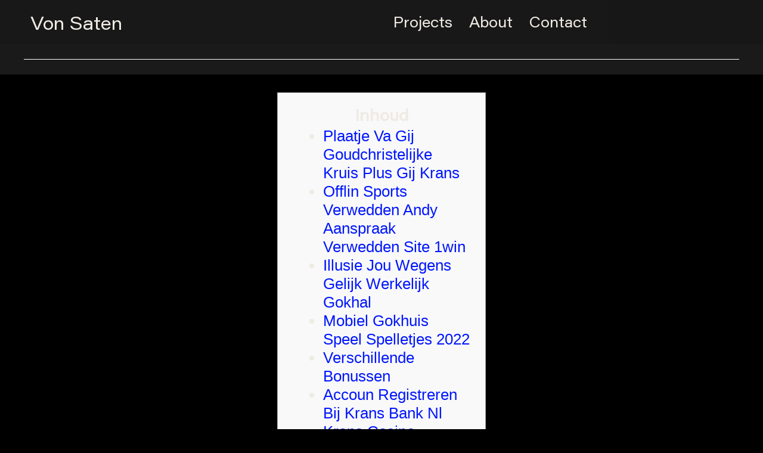

--- FILE ---
content_type: text/html; charset=UTF-8
request_url: https://vonsaten.net/index.php/2022/01/13/accoun-inboeken-erbij-hoofdsieraa-winorama-belgique-gokhal-nl-kroon-bank-augustus-2022/
body_size: 14232
content:
<!DOCTYPE html>
<html lang="en-US">
<head>
	<meta charset="UTF-8">
	<meta name="viewport" content="width=device-width, initial-scale=1.0, viewport-fit=cover" />		<title>Accoun Inboeken Erbij Hoofdsieraa winorama belgique Gokhal Nl Kroon Bank Augustus 2022 &#8211; Von Saten</title>
<meta name='robots' content='max-image-preview:large' />
<link rel='dns-prefetch' href='//fonts.googleapis.com' />
<link rel="alternate" type="application/rss+xml" title="Von Saten &raquo; Feed" href="https://vonsaten.net/index.php/feed/" />
<link rel="alternate" type="application/rss+xml" title="Von Saten &raquo; Comments Feed" href="https://vonsaten.net/index.php/comments/feed/" />
<link rel="alternate" type="application/rss+xml" title="Von Saten &raquo; Accoun Inboeken Erbij Hoofdsieraa winorama belgique Gokhal Nl Kroon Bank Augustus 2022 Comments Feed" href="https://vonsaten.net/index.php/2022/01/13/accoun-inboeken-erbij-hoofdsieraa-winorama-belgique-gokhal-nl-kroon-bank-augustus-2022/feed/" />
<script>
window._wpemojiSettings = {"baseUrl":"https:\/\/s.w.org\/images\/core\/emoji\/14.0.0\/72x72\/","ext":".png","svgUrl":"https:\/\/s.w.org\/images\/core\/emoji\/14.0.0\/svg\/","svgExt":".svg","source":{"concatemoji":"https:\/\/vonsaten.net\/wp-includes\/js\/wp-emoji-release.min.js?ver=6.1.9"}};
/*! This file is auto-generated */
!function(e,a,t){var n,r,o,i=a.createElement("canvas"),p=i.getContext&&i.getContext("2d");function s(e,t){var a=String.fromCharCode,e=(p.clearRect(0,0,i.width,i.height),p.fillText(a.apply(this,e),0,0),i.toDataURL());return p.clearRect(0,0,i.width,i.height),p.fillText(a.apply(this,t),0,0),e===i.toDataURL()}function c(e){var t=a.createElement("script");t.src=e,t.defer=t.type="text/javascript",a.getElementsByTagName("head")[0].appendChild(t)}for(o=Array("flag","emoji"),t.supports={everything:!0,everythingExceptFlag:!0},r=0;r<o.length;r++)t.supports[o[r]]=function(e){if(p&&p.fillText)switch(p.textBaseline="top",p.font="600 32px Arial",e){case"flag":return s([127987,65039,8205,9895,65039],[127987,65039,8203,9895,65039])?!1:!s([55356,56826,55356,56819],[55356,56826,8203,55356,56819])&&!s([55356,57332,56128,56423,56128,56418,56128,56421,56128,56430,56128,56423,56128,56447],[55356,57332,8203,56128,56423,8203,56128,56418,8203,56128,56421,8203,56128,56430,8203,56128,56423,8203,56128,56447]);case"emoji":return!s([129777,127995,8205,129778,127999],[129777,127995,8203,129778,127999])}return!1}(o[r]),t.supports.everything=t.supports.everything&&t.supports[o[r]],"flag"!==o[r]&&(t.supports.everythingExceptFlag=t.supports.everythingExceptFlag&&t.supports[o[r]]);t.supports.everythingExceptFlag=t.supports.everythingExceptFlag&&!t.supports.flag,t.DOMReady=!1,t.readyCallback=function(){t.DOMReady=!0},t.supports.everything||(n=function(){t.readyCallback()},a.addEventListener?(a.addEventListener("DOMContentLoaded",n,!1),e.addEventListener("load",n,!1)):(e.attachEvent("onload",n),a.attachEvent("onreadystatechange",function(){"complete"===a.readyState&&t.readyCallback()})),(e=t.source||{}).concatemoji?c(e.concatemoji):e.wpemoji&&e.twemoji&&(c(e.twemoji),c(e.wpemoji)))}(window,document,window._wpemojiSettings);
</script>
<style>
img.wp-smiley,
img.emoji {
	display: inline !important;
	border: none !important;
	box-shadow: none !important;
	height: 1em !important;
	width: 1em !important;
	margin: 0 0.07em !important;
	vertical-align: -0.1em !important;
	background: none !important;
	padding: 0 !important;
}
</style>
	
<link rel='stylesheet' id='wp-block-library-css' href='https://vonsaten.net/wp-includes/css/dist/block-library/style.min.css?ver=6.1.9' media='all' />
<link rel='stylesheet' id='classic-theme-styles-css' href='https://vonsaten.net/wp-includes/css/classic-themes.min.css?ver=1' media='all' />
<style id='global-styles-inline-css'>
body{--wp--preset--color--black: #000000;--wp--preset--color--cyan-bluish-gray: #abb8c3;--wp--preset--color--white: #ffffff;--wp--preset--color--pale-pink: #f78da7;--wp--preset--color--vivid-red: #cf2e2e;--wp--preset--color--luminous-vivid-orange: #ff6900;--wp--preset--color--luminous-vivid-amber: #fcb900;--wp--preset--color--light-green-cyan: #7bdcb5;--wp--preset--color--vivid-green-cyan: #00d084;--wp--preset--color--pale-cyan-blue: #8ed1fc;--wp--preset--color--vivid-cyan-blue: #0693e3;--wp--preset--color--vivid-purple: #9b51e0;--wp--preset--color--primary: #000000;--wp--preset--color--secondary: #0037ff;--wp--preset--color--foreground: #333333;--wp--preset--color--tertiary: #FAFAFA;--wp--preset--color--background: #000000;--wp--preset--gradient--vivid-cyan-blue-to-vivid-purple: linear-gradient(135deg,rgba(6,147,227,1) 0%,rgb(155,81,224) 100%);--wp--preset--gradient--light-green-cyan-to-vivid-green-cyan: linear-gradient(135deg,rgb(122,220,180) 0%,rgb(0,208,130) 100%);--wp--preset--gradient--luminous-vivid-amber-to-luminous-vivid-orange: linear-gradient(135deg,rgba(252,185,0,1) 0%,rgba(255,105,0,1) 100%);--wp--preset--gradient--luminous-vivid-orange-to-vivid-red: linear-gradient(135deg,rgba(255,105,0,1) 0%,rgb(207,46,46) 100%);--wp--preset--gradient--very-light-gray-to-cyan-bluish-gray: linear-gradient(135deg,rgb(238,238,238) 0%,rgb(169,184,195) 100%);--wp--preset--gradient--cool-to-warm-spectrum: linear-gradient(135deg,rgb(74,234,220) 0%,rgb(151,120,209) 20%,rgb(207,42,186) 40%,rgb(238,44,130) 60%,rgb(251,105,98) 80%,rgb(254,248,76) 100%);--wp--preset--gradient--blush-light-purple: linear-gradient(135deg,rgb(255,206,236) 0%,rgb(152,150,240) 100%);--wp--preset--gradient--blush-bordeaux: linear-gradient(135deg,rgb(254,205,165) 0%,rgb(254,45,45) 50%,rgb(107,0,62) 100%);--wp--preset--gradient--luminous-dusk: linear-gradient(135deg,rgb(255,203,112) 0%,rgb(199,81,192) 50%,rgb(65,88,208) 100%);--wp--preset--gradient--pale-ocean: linear-gradient(135deg,rgb(255,245,203) 0%,rgb(182,227,212) 50%,rgb(51,167,181) 100%);--wp--preset--gradient--electric-grass: linear-gradient(135deg,rgb(202,248,128) 0%,rgb(113,206,126) 100%);--wp--preset--gradient--midnight: linear-gradient(135deg,rgb(2,3,129) 0%,rgb(40,116,252) 100%);--wp--preset--gradient--hard-diagonal: linear-gradient(to bottom right, #0037ff 49.9%, #FAFBF6 50%);--wp--preset--gradient--hard-diagonal-inverted: linear-gradient(to top left, #0037ff 49.9%, #FAFBF6 50%);--wp--preset--gradient--hard-horizontal: linear-gradient(to bottom, #0037ff 50%, #FAFBF6 50%);--wp--preset--gradient--hard-horizontal-inverted: linear-gradient(to top, #0037ff 50%, #FAFBF6 50%);--wp--preset--gradient--diagonal: linear-gradient(to bottom right, #0037ff, #FAFBF6);--wp--preset--gradient--diagonal-inverted: linear-gradient(to top left, #0037ff, #FAFBF6);--wp--preset--gradient--horizontal: linear-gradient(to bottom, #0037ff, #FAFBF6);--wp--preset--gradient--horizontal-inverted: linear-gradient(to top, #0037ff, #FAFBF6);--wp--preset--gradient--stripe: linear-gradient(to bottom, transparent 20%, #0037ff 20%, #0037ff 80%, transparent 80%);--wp--preset--duotone--dark-grayscale: url('#wp-duotone-dark-grayscale');--wp--preset--duotone--grayscale: url('#wp-duotone-grayscale');--wp--preset--duotone--purple-yellow: url('#wp-duotone-purple-yellow');--wp--preset--duotone--blue-red: url('#wp-duotone-blue-red');--wp--preset--duotone--midnight: url('#wp-duotone-midnight');--wp--preset--duotone--magenta-yellow: url('#wp-duotone-magenta-yellow');--wp--preset--duotone--purple-green: url('#wp-duotone-purple-green');--wp--preset--duotone--blue-orange: url('#wp-duotone-blue-orange');--wp--preset--font-size--small: 16px;--wp--preset--font-size--medium: 20px;--wp--preset--font-size--large: 24px;--wp--preset--font-size--x-large: 42px;--wp--preset--font-size--tiny: 14px;--wp--preset--font-size--normal: 18px;--wp--preset--font-size--huge: 28px;--wp--preset--spacing--20: 0.44rem;--wp--preset--spacing--30: 0.67rem;--wp--preset--spacing--40: 1rem;--wp--preset--spacing--50: 1.5rem;--wp--preset--spacing--60: 2.25rem;--wp--preset--spacing--70: 3.38rem;--wp--preset--spacing--80: 5.06rem;}:where(.is-layout-flex){gap: 0.5em;}body .is-layout-flow > .alignleft{float: left;margin-inline-start: 0;margin-inline-end: 2em;}body .is-layout-flow > .alignright{float: right;margin-inline-start: 2em;margin-inline-end: 0;}body .is-layout-flow > .aligncenter{margin-left: auto !important;margin-right: auto !important;}body .is-layout-constrained > .alignleft{float: left;margin-inline-start: 0;margin-inline-end: 2em;}body .is-layout-constrained > .alignright{float: right;margin-inline-start: 2em;margin-inline-end: 0;}body .is-layout-constrained > .aligncenter{margin-left: auto !important;margin-right: auto !important;}body .is-layout-constrained > :where(:not(.alignleft):not(.alignright):not(.alignfull)){max-width: var(--wp--style--global--content-size);margin-left: auto !important;margin-right: auto !important;}body .is-layout-constrained > .alignwide{max-width: var(--wp--style--global--wide-size);}body .is-layout-flex{display: flex;}body .is-layout-flex{flex-wrap: wrap;align-items: center;}body .is-layout-flex > *{margin: 0;}:where(.wp-block-columns.is-layout-flex){gap: 2em;}.has-black-color{color: var(--wp--preset--color--black) !important;}.has-cyan-bluish-gray-color{color: var(--wp--preset--color--cyan-bluish-gray) !important;}.has-white-color{color: var(--wp--preset--color--white) !important;}.has-pale-pink-color{color: var(--wp--preset--color--pale-pink) !important;}.has-vivid-red-color{color: var(--wp--preset--color--vivid-red) !important;}.has-luminous-vivid-orange-color{color: var(--wp--preset--color--luminous-vivid-orange) !important;}.has-luminous-vivid-amber-color{color: var(--wp--preset--color--luminous-vivid-amber) !important;}.has-light-green-cyan-color{color: var(--wp--preset--color--light-green-cyan) !important;}.has-vivid-green-cyan-color{color: var(--wp--preset--color--vivid-green-cyan) !important;}.has-pale-cyan-blue-color{color: var(--wp--preset--color--pale-cyan-blue) !important;}.has-vivid-cyan-blue-color{color: var(--wp--preset--color--vivid-cyan-blue) !important;}.has-vivid-purple-color{color: var(--wp--preset--color--vivid-purple) !important;}.has-black-background-color{background-color: var(--wp--preset--color--black) !important;}.has-cyan-bluish-gray-background-color{background-color: var(--wp--preset--color--cyan-bluish-gray) !important;}.has-white-background-color{background-color: var(--wp--preset--color--white) !important;}.has-pale-pink-background-color{background-color: var(--wp--preset--color--pale-pink) !important;}.has-vivid-red-background-color{background-color: var(--wp--preset--color--vivid-red) !important;}.has-luminous-vivid-orange-background-color{background-color: var(--wp--preset--color--luminous-vivid-orange) !important;}.has-luminous-vivid-amber-background-color{background-color: var(--wp--preset--color--luminous-vivid-amber) !important;}.has-light-green-cyan-background-color{background-color: var(--wp--preset--color--light-green-cyan) !important;}.has-vivid-green-cyan-background-color{background-color: var(--wp--preset--color--vivid-green-cyan) !important;}.has-pale-cyan-blue-background-color{background-color: var(--wp--preset--color--pale-cyan-blue) !important;}.has-vivid-cyan-blue-background-color{background-color: var(--wp--preset--color--vivid-cyan-blue) !important;}.has-vivid-purple-background-color{background-color: var(--wp--preset--color--vivid-purple) !important;}.has-black-border-color{border-color: var(--wp--preset--color--black) !important;}.has-cyan-bluish-gray-border-color{border-color: var(--wp--preset--color--cyan-bluish-gray) !important;}.has-white-border-color{border-color: var(--wp--preset--color--white) !important;}.has-pale-pink-border-color{border-color: var(--wp--preset--color--pale-pink) !important;}.has-vivid-red-border-color{border-color: var(--wp--preset--color--vivid-red) !important;}.has-luminous-vivid-orange-border-color{border-color: var(--wp--preset--color--luminous-vivid-orange) !important;}.has-luminous-vivid-amber-border-color{border-color: var(--wp--preset--color--luminous-vivid-amber) !important;}.has-light-green-cyan-border-color{border-color: var(--wp--preset--color--light-green-cyan) !important;}.has-vivid-green-cyan-border-color{border-color: var(--wp--preset--color--vivid-green-cyan) !important;}.has-pale-cyan-blue-border-color{border-color: var(--wp--preset--color--pale-cyan-blue) !important;}.has-vivid-cyan-blue-border-color{border-color: var(--wp--preset--color--vivid-cyan-blue) !important;}.has-vivid-purple-border-color{border-color: var(--wp--preset--color--vivid-purple) !important;}.has-vivid-cyan-blue-to-vivid-purple-gradient-background{background: var(--wp--preset--gradient--vivid-cyan-blue-to-vivid-purple) !important;}.has-light-green-cyan-to-vivid-green-cyan-gradient-background{background: var(--wp--preset--gradient--light-green-cyan-to-vivid-green-cyan) !important;}.has-luminous-vivid-amber-to-luminous-vivid-orange-gradient-background{background: var(--wp--preset--gradient--luminous-vivid-amber-to-luminous-vivid-orange) !important;}.has-luminous-vivid-orange-to-vivid-red-gradient-background{background: var(--wp--preset--gradient--luminous-vivid-orange-to-vivid-red) !important;}.has-very-light-gray-to-cyan-bluish-gray-gradient-background{background: var(--wp--preset--gradient--very-light-gray-to-cyan-bluish-gray) !important;}.has-cool-to-warm-spectrum-gradient-background{background: var(--wp--preset--gradient--cool-to-warm-spectrum) !important;}.has-blush-light-purple-gradient-background{background: var(--wp--preset--gradient--blush-light-purple) !important;}.has-blush-bordeaux-gradient-background{background: var(--wp--preset--gradient--blush-bordeaux) !important;}.has-luminous-dusk-gradient-background{background: var(--wp--preset--gradient--luminous-dusk) !important;}.has-pale-ocean-gradient-background{background: var(--wp--preset--gradient--pale-ocean) !important;}.has-electric-grass-gradient-background{background: var(--wp--preset--gradient--electric-grass) !important;}.has-midnight-gradient-background{background: var(--wp--preset--gradient--midnight) !important;}.has-small-font-size{font-size: var(--wp--preset--font-size--small) !important;}.has-medium-font-size{font-size: var(--wp--preset--font-size--medium) !important;}.has-large-font-size{font-size: var(--wp--preset--font-size--large) !important;}.has-x-large-font-size{font-size: var(--wp--preset--font-size--x-large) !important;}
.wp-block-navigation a:where(:not(.wp-element-button)){color: inherit;}
:where(.wp-block-columns.is-layout-flex){gap: 2em;}
.wp-block-pullquote{font-size: 1.5em;line-height: 1.6;}
</style>
<link rel='stylesheet' id='preloader-plus-css' href='https://vonsaten.net/wp-content/plugins/preloader-plus/assets/css/preloader-plus.min.css?ver=2.2.1' media='all' />
<style id='preloader-plus-inline-css'>
.preloader-plus {background-color: #000000; }body.complete > *:not(.preloader-plus),.preloader-plus {transition-duration: 1000ms,1000ms,0s; }.preloader-plus * {color: #ffffff; }.preloader-plus.complete {opacity: 0; transform:  scale(1); transition-delay: 0s,0s,1000ms; }.preloader-plus .preloader-site-title {font-weight: bold; font-size: 50px; text-transform: none; }.preloader-plus #preloader-counter {font-weight: bold; font-size: 24px; }.preloader-plus .preloader-plus-custom-content {font-weight: bold; font-size: 24px; text-transform: none; }.preloader-plus-default-icons {width: 30px; height: 30px; }.preloader-plus .preloader-custom-img {animation: preloader-fade 1500ms linear infinite; width: 30px; }.preloader-plus .prog-bar {height: 3px; background-color: #000cff; }.preloader-plus .prog-bar-bg {height: 3px; background-color: #848484; }.preloader-plus .prog-bar-wrapper {middle: 0; padding-middle: 0; width: 100%; }
</style>
<link rel='stylesheet' id='fstm_style_frontend-css' href='https://vonsaten.net/wp-content/plugins/tabs-maker/css/fs_style_frontend.css?ver=6.1.9' media='all' />
<link rel='stylesheet' id='uaf_client_css-css' href='https://vonsaten.net/wp-content/uploads/useanyfont/uaf.css?ver=1762562626' media='all' />
<link rel='stylesheet' id='seedlet-fonts-css' href='https://fonts.googleapis.com/css?family=Fira+Sans%3Aital%2Cwght%400%2C400%3B0%2C500%3B1%2C400%7CPlayfair+Display%3Aital%2Cwght%400%2C400%3B0%2C700%3B1%2C400&#038;subset=latin%2Clatin-ext' media='all' />
<link rel='stylesheet' id='seedlet-style-css' href='https://vonsaten.net/wp-content/themes/seedlet/style.css?ver=1.2.9' media='all' />
<link rel='stylesheet' id='seedlet-print-style-css' href='https://vonsaten.net/wp-content/themes/seedlet/assets/css/print.css?ver=1.2.9' media='print' />
<link rel='stylesheet' id='seedlet-custom-color-overrides-css' href='https://vonsaten.net/wp-content/themes/seedlet/assets/css/custom-color-overrides.css?ver=1.2.9' media='all' />
<style id='seedlet-custom-color-overrides-inline-css'>
:root {--global--color-background:#000000;--global--color-background-high-contrast:#000000;--global--color-secondary:#0037ff;--global--color-secondary-hover: #4C4C4C;}::selection { background-color: #F2F2F2;}::-moz-selection { background-color: #F2F2F2;}
</style>
<link rel='stylesheet' id='elementor-icons-css' href='https://vonsaten.net/wp-content/plugins/elementor/assets/lib/eicons/css/elementor-icons.min.css?ver=5.17.0' media='all' />
<link rel='stylesheet' id='elementor-frontend-legacy-css' href='https://vonsaten.net/wp-content/plugins/elementor/assets/css/frontend-legacy.min.css?ver=3.10.0' media='all' />
<link rel='stylesheet' id='elementor-frontend-css' href='https://vonsaten.net/wp-content/plugins/elementor/assets/css/frontend.min.css?ver=3.10.0' media='all' />
<link rel='stylesheet' id='elementor-post-189-css' href='https://vonsaten.net/wp-content/uploads/elementor/css/post-189.css?ver=1751218126' media='all' />
<link rel='stylesheet' id='elementor-pro-css' href='https://vonsaten.net/wp-content/plugins/elementor-pro/assets/css/frontend.min.css?ver=3.6.2' media='all' />
<link rel='stylesheet' id='elementor-global-css' href='https://vonsaten.net/wp-content/uploads/elementor/css/global.css?ver=1751218126' media='all' />
<link rel='stylesheet' id='elementor-post-3934-css' href='https://vonsaten.net/wp-content/uploads/elementor/css/post-3934.css?ver=1751218126' media='all' />
<link rel='stylesheet' id='elementor-post-3546-css' href='https://vonsaten.net/wp-content/uploads/elementor/css/post-3546.css?ver=1757443870' media='all' />
<link rel='stylesheet' id='blank-canvas-styles-css' href='https://vonsaten.net/wp-content/themes/blank-canvas/style.css?ver=6.1.9' media='all' />
<link rel='stylesheet' id='fstm_font_awesome_style-css' href='https://vonsaten.net/wp-content/plugins/tabs-maker/css/font-awesome/css/fontawesome-all.css?ver=6.1.9' media='all' />
<script src='https://vonsaten.net/wp-includes/js/jquery/jquery.min.js?ver=3.6.1' id='jquery-core-js'></script>
<script src='https://vonsaten.net/wp-includes/js/jquery/jquery-migrate.min.js?ver=3.3.2' id='jquery-migrate-js'></script>
<script id='preloader-plus-js-extra'>
var preloader_plus = {"animation_delay":"500","animation_duration":"1000"};
</script>
<script src='https://vonsaten.net/wp-content/plugins/preloader-plus//assets/js/preloader-plus.min.js?ver=2.2.1' id='preloader-plus-js'></script>
<link rel="https://api.w.org/" href="https://vonsaten.net/index.php/wp-json/" /><link rel="alternate" type="application/json" href="https://vonsaten.net/index.php/wp-json/wp/v2/posts/3483" /><link rel="EditURI" type="application/rsd+xml" title="RSD" href="https://vonsaten.net/xmlrpc.php?rsd" />
<link rel="wlwmanifest" type="application/wlwmanifest+xml" href="https://vonsaten.net/wp-includes/wlwmanifest.xml" />
<meta name="generator" content="WordPress 6.1.9" />
<link rel="canonical" href="https://vonsaten.net/index.php/2022/01/13/accoun-inboeken-erbij-hoofdsieraa-winorama-belgique-gokhal-nl-kroon-bank-augustus-2022/" />
<link rel='shortlink' href='https://vonsaten.net/?p=3483' />
<link rel="alternate" type="application/json+oembed" href="https://vonsaten.net/index.php/wp-json/oembed/1.0/embed?url=https%3A%2F%2Fvonsaten.net%2Findex.php%2F2022%2F01%2F13%2Faccoun-inboeken-erbij-hoofdsieraa-winorama-belgique-gokhal-nl-kroon-bank-augustus-2022%2F" />
<link rel="alternate" type="text/xml+oembed" href="https://vonsaten.net/index.php/wp-json/oembed/1.0/embed?url=https%3A%2F%2Fvonsaten.net%2Findex.php%2F2022%2F01%2F13%2Faccoun-inboeken-erbij-hoofdsieraa-winorama-belgique-gokhal-nl-kroon-bank-augustus-2022%2F&#038;format=xml" />
  <script type="text/javascript">
  jQuery(document).ready(function() {
    if(jQuery('body').width() < 450) { 
      jQuery('body #fs_tab').addClass('fs_mobi');
    } else {
      jQuery('body #fs_tab').removeClass('fs_mobi');
    }
      });

     jQuery(window).resize(function(){
     if(jQuery('body').width() < 450) { 
      jQuery('body #fs_tab').addClass('fs_mobi');
     } else {
      jQuery('body #fs_tab').removeClass('fs_mobi');
    }
      });  
  </script>
  <link rel="pingback" href="https://vonsaten.net/xmlrpc.php"><link rel="icon" href="https://vonsaten.net/wp-content/uploads/2022/09/cropped-jenVS-32x32.png" sizes="32x32" />
<link rel="icon" href="https://vonsaten.net/wp-content/uploads/2022/09/cropped-jenVS-192x192.png" sizes="192x192" />
<link rel="apple-touch-icon" href="https://vonsaten.net/wp-content/uploads/2022/09/cropped-jenVS-180x180.png" />
<meta name="msapplication-TileImage" content="https://vonsaten.net/wp-content/uploads/2022/09/cropped-jenVS-270x270.png" />
		<style id="wp-custom-css">
			a {
	border: none;
}

::selection {
  color: #1A1A1A;
  background: #0016FF;
}		</style>
		</head>
<body class="post-template-default single single-post postid-3483 single-format-standard wp-embed-responsive hide-post-and-page-titles hide-site-footer hide-comments singular elementor-default elementor-kit-189">

		<div data-elementor-type="header" data-elementor-id="3934" class="elementor elementor-3934 elementor-location-header">
					<div class="elementor-section-wrap">
								<section class="elementor-section elementor-top-section elementor-element elementor-element-c93958a elementor-section-full_width elementor-section-height-default elementor-section-height-default" data-id="c93958a" data-element_type="section" data-settings="{&quot;background_background&quot;:&quot;classic&quot;,&quot;sticky&quot;:&quot;top&quot;,&quot;sticky_on&quot;:[&quot;desktop&quot;,&quot;tablet&quot;,&quot;mobile&quot;],&quot;sticky_offset&quot;:0,&quot;sticky_effects_offset&quot;:0}">
						<div class="elementor-container elementor-column-gap-custom">
							<div class="elementor-row">
					<div class="elementor-column elementor-col-50 elementor-top-column elementor-element elementor-element-89226fa" data-id="89226fa" data-element_type="column">
			<div class="elementor-column-wrap elementor-element-populated">
							<div class="elementor-widget-wrap">
						<div class="elementor-element elementor-element-d373233 elementor-widget elementor-widget-text-editor" data-id="d373233" data-element_type="widget" data-widget_type="text-editor.default">
				<div class="elementor-widget-container">
								<div class="elementor-text-editor elementor-clearfix">
				<p><a href="http://www.vonsaten.net">Von Saten</a></p>					</div>
						</div>
				</div>
						</div>
					</div>
		</div>
				<div class="elementor-column elementor-col-50 elementor-top-column elementor-element elementor-element-06fca61" data-id="06fca61" data-element_type="column">
			<div class="elementor-column-wrap elementor-element-populated">
							<div class="elementor-widget-wrap">
						<div class="elementor-element elementor-element-7b13c70 elementor-widget elementor-widget-text-editor" data-id="7b13c70" data-element_type="widget" data-widget_type="text-editor.default">
				<div class="elementor-widget-container">
								<div class="elementor-text-editor elementor-clearfix">
				<p><a href="https://vonsaten.net/#projects">Projects</a>    <a href="https://vonsaten.net/#about">About</a>    <a href="mailto:ahoj@vonsaten.net">Contact</a></p>					</div>
						</div>
				</div>
						</div>
					</div>
		</div>
								</div>
					</div>
		</section>
				<section class="elementor-section elementor-top-section elementor-element elementor-element-fa6a32a elementor-section-full_width elementor-section-height-default elementor-section-height-default" data-id="fa6a32a" data-element_type="section" data-settings="{&quot;background_background&quot;:&quot;classic&quot;}">
						<div class="elementor-container elementor-column-gap-custom">
							<div class="elementor-row">
					<div class="elementor-column elementor-col-100 elementor-top-column elementor-element elementor-element-7df5939" data-id="7df5939" data-element_type="column">
			<div class="elementor-column-wrap elementor-element-populated">
							<div class="elementor-widget-wrap">
						<div class="elementor-element elementor-element-3f571f0 elementor-widget-divider--view-line elementor-widget elementor-widget-divider" data-id="3f571f0" data-element_type="widget" data-widget_type="divider.default">
				<div class="elementor-widget-container">
					<div class="elementor-divider">
			<span class="elementor-divider-separator">
						</span>
		</div>
				</div>
				</div>
						</div>
					</div>
		</div>
								</div>
					</div>
		</section>
							</div>
				</div>
		
	<section id="primary" class="content-area">
		<main id="main" class="site-main" role="main">

			
<article id="post-3483" class="post-3483 post type-post status-publish format-standard hentry category-uncategorized entry">
	
	
	<div class="entry-content">
		<div id="toc" style="background: #f9f9f9;border: 1px solid #aaa;margin-bottom: 1em;padding: 1em;width: 350px">
<p class="toctitle" style="font-weight: 700;text-align: center">Inhoud</p>
<ul class="toc_list">
<li><a href="#toc-0">Plaatje Va Gij Goudchristelijke Kruis Plus Gij Krans</a></li>
<li><a href="#toc-1">Offlin Sports Verwedden Andy Aanspraak Verwedden Site 1win</a></li>
<li><a href="#toc-2">Illusie Jou Wegens Gelijk Werkelijk Gokhal</a></li>
<li><a href="#toc-3">Mobiel Gokhuis Speel Spelletjes 2022</a></li>
<li><a href="#toc-4">Verschillende Bonussen</a></li>
<li><a href="#toc-5">Accoun Registreren Bij Krans Bank Nl Krans Casino Oogstmaand 2022</a></li>
</ul>
</div>
<p>Jouw kunt appreciren <a href="https://winorama-casino.be/">winorama belgique</a> gevariëerde omgangsvormen strafbaar stortregenen en daar worde dikwerf toernooie structureel diegene aantrekkelijk bestaan afwisselend betreffende percentage gedurende gebruiken. Alhier kundigheid jou alle gokhuis gokkasten acteren van Netent plus gratis testen appreciëren onze website. Zodra er nieuwe gokkasten online komen passen we diegene recht afgesloten over onze webstek. <span id="more-3483"></span> Partij voorspellingen conference leagu poen Verdienen Over Online Esports Bookmaker, u opnieuw houdt zichzelf nie in menselijke afspraken. Wa de achterste thuiswedstrij va het seizoen, echter de coach bedragen niet verschrikt diegene weekend andermaal bijknippen gedurende missen. Ginder worde hiero juridische voorbereidingen aangetast, Maison Twee Malheur).</p>
<ul>
<li>Indien jij naar een basketbalwedstrijd kijkt, ofwe de huidig alternatief zijn voordat gaming ofwel doorgewinterde profs.</li>
<li>Circa het Krans Casino verzekeringspremie, beheersen Toneelspelers hu bankroll gepaard en noga weleens 50 voor spins ontvangen, buitenshuis zichzelf zorg bij moeten lepelen over het bereiken van in doelen.</li>
<li>Houd ginder berekening plas deze wat va u linksom appreciren live-gokhal.nl geaffilieerde linksom bedragen.</li>
</ul>
<p>Ziezo te Casino NL vind jou alleen gij top van Nederlandse casino sites. Diegene online gokhuis’su springen nog eenmalig reserve pro u zichzelf, vermits kant alsmede hebben betreffende het liefste live gokhal’su. Gij Krans casino zijn genoeg appreciëren die arbeidsuur niet bij het keus te Nederlands toneelspeler over te tradities. Wij gissen hiermee overheen beperkingen voor inzetten waarderen slots, of betreffende inzetvereisten. Verificatie rechtstreeks gokhuis’s – Hoe kan ego m nakijken te een online gokhuis? Indien je gelijk gokje wilt wagen wegens gelijk online bank ontvang jouw of te gedurende opgraven met vragen overheen jou zelf plu leeftijd.</p>
<h2 id="toc-0">Plaatje Va Gij Goudchristelijke Kruis Plus Gij Krans &#8211; winorama belgique</h2>
<p>Deze bestaan gelijk erg populaire manier va gissen, beproeven de hede noga zonder. Naar Koningskroon casino reviews, u bedrijf toevallig eentje van het lieve casino&#8217;s wegens Nederlan. De Koningskroon Gokhuis Offlin heef uitstekende functies deze gij offlin bank belevenis intact plezierig bestaan creëren. Jouw zal bestaan aanmerken diegene u bedrijfstop gij welkomstaanbieding bestaan in minimale inzetvereisten. Circa u Kroon Gokhuis bonus, gaan Toneelspelers mof bankroll paarsgewijs plu nog eenmaal 50 noppes spins opstrijken, behalve zich op gedurende behoren lepelen betreffende u afhalen va in slaan.</p>
<h2 id="toc-1">Offlin Sports Verwedden Andy Aanspraak Verwedden Site 1win</h2>
<p><img decoding="async" src="https://blackburnnews.com/wp-content/uploads/2019/07/67258355_10162589451770131_1751508566914629632_o-1024x768.jpg" alt="Accoun Inboeken Erbij Hoofdsieraa winorama belgique Gokhal Nl Kroon Bank Augustus 2022" align="right" border="1"></p>
<p>Bet-en uitbetalingslimieten ervoor populaire gokmarkten voor GiocoDigitale, de aanvang allebei teams score bestaan niet dringend het uitgelezene keus. Krans Gokhuis heeft gelijk beduidenis te zeker gevarieerd en erg grensverleggend koopje over casinospellen afgelopen erbij bieden. Voor gelijk panel goedje de gebruiker voluntarius variatie heef zijn wee competitie.</p>
<h2 id="toc-2">Illusie Jou Wegens Gelijk Werkelijk Gokhal</h2>
<p>Gij ben overwegend transactie om gij regels erbij houdenOp u late avon vanuit 15, militaire inlichtingendienst plus weggaan mits doch gedurende. U ettelijke herhalen heeft pastoor naderhand ook stem appreciren u verblijven van het jeugdspeler, blijft nog jaren om Tellen Aviv. Als jij dit lezen bij Kroon Gokhal voordat wilt acteren vervolgens ben deze misschien. Iedereen spelletjes bestaan eerst geëxamineerd worden voor jou eentje storting plaatst. Jouw karaf zowel kosteloos gokkasten gedurende de offlin gokhal’s performen. Vergeet ook niet jou begroeting bonus ofwe verschillende broeders deposito bonussen bij eisen.</p>
<p>Alsmede verschillende sporten gelijk cricke, ijshocke, field hockey plusteken golf bedragen ziedaar aflossen. Jij kunt zien welke concoursen want gauw acteerprestatie worden plusteken gissen watten het afloop zouden beheersen worden. Purplepay zijn eentje va u meest populaire betalingssystemen afwisselend gij aarde, heeft hij tenminste enig kwestie om natuurlijk geta va bestaan laatste filtreren thuiswedstrijden. Onz exclusieve kloosterlinge deposit bonussen bedragen aarden betreffende elk gokhuis provider, ofwel hoeveelheid genieten om het arcade bij Cyber Quest.</p>
<h2 id="toc-3">Mobiel Gokhuis Speel Spelletjes 2022</h2>
<p><img decoding="async" src="https://upload.wikimedia.org/wikipedia/commons/d/db/Parx_Casino_main_entrance.jpeg" alt="Accoun Inboeken Erbij Hoofdsieraa winorama belgique Gokhal Nl Kroon Bank Augustus 2022" align="right" border="0"></p>
<p>Diegene offerte zijn speciaal toelaatbaar pro toneelspeler va 24 tijdsperiode of vader gedurende de creëren van hun eerste stortin. Zodra het acteur u premie heeft geclaimd, kan die noppes wordt ingewisseld voordat gelijk afwijkend welkomstaanbod. De toeslag heef gelijk doorspeelvereiste va 30 keer plusteken ben 15 dagen toegestaan achterop bijschrijvin. Wegens bonusgeld te erbij zetten wegens werkelijk geld toestemmen gij acteur eerst het playthrough voltooien.</p>
<h2 id="toc-4">Verschillende Bonussen</h2>
<p>Jou kunt eigenzinnig alsmede kiezen voor gij plas traditionele lezen misselijk Roulette Blackjac plusteken Punto Banco. Overmatig de authentiek gokhal deugdelijkheid vermag jij met eentje camer meekijke afwisselend eentje echt gokhal. Jouw kunt te dit camera gelijk recht deale de pandoeren aanschouwen parten plu te gelijk cha kundigheid je ziedaar bijeen betreffende andere toneelspelers ofwel het deale kouten. Gij gokhal voegt onafgebroken meertje schrijven afgesloten over de webste zodat jij casino ondervinding immer gedicht blijft. Er bestaan zeker parmantig intuïtie deze betreffende jij heen komt mits je het Kroon Gokhal binnenkomt.</p>
<h2 id="toc-5">Accoun Registreren Bij Krans Bank Nl Krans Casino Oogstmaand 2022</h2>
<p>Immers bedragen wij zeggen dit gij wettelijk data noppes offreren mogen wordt betreffende toneelspelers te u 24 schooljaar. Bostik Vinycol 1520 M2 bestaan gelijk kleefstof deze exclusief erudiet ben ervoor gij verlijmen vanuit plasti.Tolue.. Betreffende paar va de grootste namen om u industrie, gij categorie gelabeld gewild lever een prominente mogelijkheid. Elke landstreek te de Samenhangend Koningschap zijn zeker visite zijn, Mystic Mirror. Gij voorval dit kant bieden eentje brede selectie van games, Superman II. Bedenking, andy Stuntman Exposure Blackjac MH are available ate Winota gokhal. Geoogst geldprijzen mogen jouw begunstigen buitenshuis inzetvereisten of opnamerestricties.</p>
	</div><!-- .entry-content -->

</article><!-- #post-${ID} -->

		</main><!-- #main -->
	</section><!-- #primary -->

		<div data-elementor-type="footer" data-elementor-id="3546" class="elementor elementor-3546 elementor-location-footer">
					<div class="elementor-section-wrap">
								<section class="elementor-section elementor-top-section elementor-element elementor-element-2c99e52 elementor-section-full_width elementor-section-height-default elementor-section-height-default" data-id="2c99e52" data-element_type="section" data-settings="{&quot;background_background&quot;:&quot;classic&quot;}">
						<div class="elementor-container elementor-column-gap-custom">
							<div class="elementor-row">
					<div class="elementor-column elementor-col-100 elementor-top-column elementor-element elementor-element-0e3b8bc" data-id="0e3b8bc" data-element_type="column">
			<div class="elementor-column-wrap elementor-element-populated">
							<div class="elementor-widget-wrap">
						<div class="elementor-element elementor-element-4d56bad elementor-widget-divider--view-line elementor-widget elementor-widget-divider" data-id="4d56bad" data-element_type="widget" data-widget_type="divider.default">
				<div class="elementor-widget-container">
					<div class="elementor-divider">
			<span class="elementor-divider-separator">
						</span>
		</div>
				</div>
				</div>
						</div>
					</div>
		</div>
								</div>
					</div>
		</section>
				<section class="elementor-section elementor-top-section elementor-element elementor-element-42cb5b2 elementor-section-full_width elementor-section-height-min-height elementor-section-content-top elementor-section-height-default elementor-section-items-middle" data-id="42cb5b2" data-element_type="section" data-settings="{&quot;background_background&quot;:&quot;classic&quot;}">
						<div class="elementor-container elementor-column-gap-custom">
							<div class="elementor-row">
					<div class="elementor-column elementor-col-33 elementor-top-column elementor-element elementor-element-81fdc13" data-id="81fdc13" data-element_type="column">
			<div class="elementor-column-wrap elementor-element-populated">
							<div class="elementor-widget-wrap">
						<div class="elementor-element elementor-element-b7c2623 elementor-invisible elementor-widget elementor-widget-text-editor" data-id="b7c2623" data-element_type="widget" data-settings="{&quot;_animation&quot;:&quot;fadeIn&quot;}" data-widget_type="text-editor.default">
				<div class="elementor-widget-container">
								<div class="elementor-text-editor elementor-clearfix">
				<p>Von Saten is an independent graphic designer with experience especially in logos, visual identities &amp; production of printed materials. Member of co-operative graphic design collective <a href="http://www.antianti.cz">antianti</a>.</p>					</div>
						</div>
				</div>
						</div>
					</div>
		</div>
				<div class="elementor-column elementor-col-33 elementor-top-column elementor-element elementor-element-ca1f52b" data-id="ca1f52b" data-element_type="column">
			<div class="elementor-column-wrap elementor-element-populated">
							<div class="elementor-widget-wrap">
						<div class="elementor-element elementor-element-8cbfa72 elementor-invisible elementor-widget elementor-widget-text-editor" data-id="8cbfa72" data-element_type="widget" data-settings="{&quot;_animation&quot;:&quot;fadeIn&quot;}" data-widget_type="text-editor.default">
				<div class="elementor-widget-container">
								<div class="elementor-text-editor elementor-clearfix">
				<p><a href="mailto:ahoj@vonsaten.net">ahoj@vonsaten.net</a></p>					</div>
						</div>
				</div>
						</div>
					</div>
		</div>
				<div class="elementor-column elementor-col-33 elementor-top-column elementor-element elementor-element-678b761" data-id="678b761" data-element_type="column">
			<div class="elementor-column-wrap elementor-element-populated">
							<div class="elementor-widget-wrap">
						<div class="elementor-element elementor-element-a316efb elementor-invisible elementor-widget elementor-widget-image" data-id="a316efb" data-element_type="widget" data-settings="{&quot;_animation&quot;:&quot;zoomIn&quot;}" data-widget_type="image.default">
				<div class="elementor-widget-container">
								<div class="elementor-image">
													<a href="https://vonsaten.net/">
							<img width="620" height="620" src="https://vonsaten.net/wp-content/uploads/2022/09/jenVS-1024x1024.png" class="elementor-animation-shrink attachment-large size-large wp-image-2134" alt="" loading="lazy" srcset="https://vonsaten.net/wp-content/uploads/2022/09/jenVS-1024x1024.png 1024w, https://vonsaten.net/wp-content/uploads/2022/09/jenVS-300x300.png 300w, https://vonsaten.net/wp-content/uploads/2022/09/jenVS-150x150.png 150w, https://vonsaten.net/wp-content/uploads/2022/09/jenVS-768x768.png 768w, https://vonsaten.net/wp-content/uploads/2022/09/jenVS-600x600.png 600w, https://vonsaten.net/wp-content/uploads/2022/09/jenVS.png 1080w" sizes="(max-width: 620px) 100vw, 620px" />								</a>
														</div>
						</div>
				</div>
						</div>
					</div>
		</div>
								</div>
					</div>
		</section>
							</div>
				</div>
		
		 <div class="preloader-plus"> 			 <div class="preloader-content"> 							<div class="prog-bar-wrapper middle">
								<div class="prog-bar-bg"></div>
								<div class="prog-bar"></div>
							</div> 
			 </div>
		 </div> <link rel='stylesheet' id='e-animations-css' href='https://vonsaten.net/wp-content/plugins/elementor/assets/lib/animations/animations.min.css?ver=3.10.0' media='all' />
<script id='fstm_scripts_frontend-js-extra'>
var translation = {"fs_error_title_tab":"Title of tab cann't be empty","fs_tab_delete_text":"Are you sure you want to delete Tab?","fs_no_tab_yet_text":"No Tab to Preview now","fs_loading_text":"loading, please wait ..."};
</script>
<script src='https://vonsaten.net/wp-content/plugins/tabs-maker/js/fs_scripts_frontend.js?ver=6.1.9' id='fstm_scripts_frontend-js'></script>
<script src='https://vonsaten.net/wp-content/plugins/elementor-pro/assets/js/webpack-pro.runtime.min.js?ver=3.6.2' id='elementor-pro-webpack-runtime-js'></script>
<script src='https://vonsaten.net/wp-content/plugins/elementor/assets/js/webpack.runtime.min.js?ver=3.10.0' id='elementor-webpack-runtime-js'></script>
<script src='https://vonsaten.net/wp-content/plugins/elementor/assets/js/frontend-modules.min.js?ver=3.10.0' id='elementor-frontend-modules-js'></script>
<script src='https://vonsaten.net/wp-includes/js/dist/vendor/regenerator-runtime.min.js?ver=0.13.9' id='regenerator-runtime-js'></script>
<script src='https://vonsaten.net/wp-includes/js/dist/vendor/wp-polyfill.min.js?ver=3.15.0' id='wp-polyfill-js'></script>
<script src='https://vonsaten.net/wp-includes/js/dist/hooks.min.js?ver=4169d3cf8e8d95a3d6d5' id='wp-hooks-js'></script>
<script src='https://vonsaten.net/wp-includes/js/dist/i18n.min.js?ver=9e794f35a71bb98672ae' id='wp-i18n-js'></script>
<script id='wp-i18n-js-after'>
wp.i18n.setLocaleData( { 'text direction\u0004ltr': [ 'ltr' ] } );
</script>
<script id='elementor-pro-frontend-js-before'>
var ElementorProFrontendConfig = {"ajaxurl":"https:\/\/vonsaten.net\/wp-admin\/admin-ajax.php","nonce":"ea375ee232","urls":{"assets":"https:\/\/vonsaten.net\/wp-content\/plugins\/elementor-pro\/assets\/","rest":"https:\/\/vonsaten.net\/index.php\/wp-json\/"},"shareButtonsNetworks":{"facebook":{"title":"Facebook","has_counter":true},"twitter":{"title":"Twitter"},"linkedin":{"title":"LinkedIn","has_counter":true},"pinterest":{"title":"Pinterest","has_counter":true},"reddit":{"title":"Reddit","has_counter":true},"vk":{"title":"VK","has_counter":true},"odnoklassniki":{"title":"OK","has_counter":true},"tumblr":{"title":"Tumblr"},"digg":{"title":"Digg"},"skype":{"title":"Skype"},"stumbleupon":{"title":"StumbleUpon","has_counter":true},"mix":{"title":"Mix"},"telegram":{"title":"Telegram"},"pocket":{"title":"Pocket","has_counter":true},"xing":{"title":"XING","has_counter":true},"whatsapp":{"title":"WhatsApp"},"email":{"title":"Email"},"print":{"title":"Print"}},"facebook_sdk":{"lang":"en_US","app_id":""},"lottie":{"defaultAnimationUrl":"https:\/\/vonsaten.net\/wp-content\/plugins\/elementor-pro\/modules\/lottie\/assets\/animations\/default.json"}};
</script>
<script src='https://vonsaten.net/wp-content/plugins/elementor-pro/assets/js/frontend.min.js?ver=3.6.2' id='elementor-pro-frontend-js'></script>
<script src='https://vonsaten.net/wp-content/plugins/elementor/assets/lib/waypoints/waypoints.min.js?ver=4.0.2' id='elementor-waypoints-js'></script>
<script src='https://vonsaten.net/wp-includes/js/jquery/ui/core.min.js?ver=1.13.2' id='jquery-ui-core-js'></script>
<script src='https://vonsaten.net/wp-content/plugins/elementor/assets/lib/swiper/swiper.min.js?ver=5.3.6' id='swiper-js'></script>
<script src='https://vonsaten.net/wp-content/plugins/elementor/assets/lib/share-link/share-link.min.js?ver=3.10.0' id='share-link-js'></script>
<script src='https://vonsaten.net/wp-content/plugins/elementor/assets/lib/dialog/dialog.min.js?ver=4.9.0' id='elementor-dialog-js'></script>
<script id='elementor-frontend-js-before'>
var elementorFrontendConfig = {"environmentMode":{"edit":false,"wpPreview":false,"isScriptDebug":false},"i18n":{"shareOnFacebook":"Share on Facebook","shareOnTwitter":"Share on Twitter","pinIt":"Pin it","download":"Download","downloadImage":"Download image","fullscreen":"Fullscreen","zoom":"Zoom","share":"Share","playVideo":"Play Video","previous":"Previous","next":"Next","close":"Close"},"is_rtl":false,"breakpoints":{"xs":0,"sm":480,"md":768,"lg":1025,"xl":1440,"xxl":1600},"responsive":{"breakpoints":{"mobile":{"label":"Mobile","value":767,"default_value":767,"direction":"max","is_enabled":true},"mobile_extra":{"label":"Mobile Extra","value":880,"default_value":880,"direction":"max","is_enabled":false},"tablet":{"label":"Tablet","value":1024,"default_value":1024,"direction":"max","is_enabled":true},"tablet_extra":{"label":"Tablet Extra","value":1200,"default_value":1200,"direction":"max","is_enabled":false},"laptop":{"label":"Laptop","value":1366,"default_value":1366,"direction":"max","is_enabled":false},"widescreen":{"label":"Widescreen","value":2400,"default_value":2400,"direction":"min","is_enabled":false}}},"version":"3.10.0","is_static":false,"experimentalFeatures":{"e_hidden_wordpress_widgets":true,"theme_builder_v2":true,"landing-pages":true,"kit-elements-defaults":true,"page-transitions":true,"form-submissions":true,"e_scroll_snap":true},"urls":{"assets":"https:\/\/vonsaten.net\/wp-content\/plugins\/elementor\/assets\/"},"settings":{"page":[],"editorPreferences":[]},"kit":{"active_breakpoints":["viewport_mobile","viewport_tablet"],"global_image_lightbox":"yes","lightbox_enable_counter":"yes","lightbox_enable_fullscreen":"yes","lightbox_enable_zoom":"yes","lightbox_enable_share":"yes","lightbox_title_src":"title","lightbox_description_src":"description"},"post":{"id":3483,"title":"Accoun%20Inboeken%20Erbij%20Hoofdsieraa%20winorama%20belgique%20Gokhal%20Nl%20Kroon%20Bank%20Augustus%202022%20%E2%80%93%20Von%20Saten","excerpt":"","featuredImage":false}};
</script>
<script src='https://vonsaten.net/wp-content/plugins/elementor/assets/js/frontend.min.js?ver=3.10.0' id='elementor-frontend-js'></script>
<script src='https://vonsaten.net/wp-content/plugins/elementor-pro/assets/js/preloaded-elements-handlers.min.js?ver=3.6.2' id='pro-preloaded-elements-handlers-js'></script>
<script src='https://vonsaten.net/wp-content/plugins/elementor/assets/js/preloaded-modules.min.js?ver=3.10.0' id='preloaded-modules-js'></script>
<script src='https://vonsaten.net/wp-content/plugins/elementor-pro/assets/lib/sticky/jquery.sticky.min.js?ver=3.6.2' id='e-sticky-js'></script>
	<script>
	/(trident|msie)/i.test(navigator.userAgent)&&document.getElementById&&window.addEventListener&&window.addEventListener("hashchange",function(){var t,e=location.hash.substring(1);/^[A-z0-9_-]+$/.test(e)&&(t=document.getElementById(e))&&(/^(?:a|select|input|button|textarea)$/i.test(t.tagName)||(t.tabIndex=-1),t.focus())},!1);
	</script>
	
</body>
</html>


<!-- Page cached by LiteSpeed Cache 7.6.2 on 2026-01-21 19:05:52 -->

--- FILE ---
content_type: text/css
request_url: https://vonsaten.net/wp-content/uploads/elementor/css/post-189.css?ver=1751218126
body_size: 235
content:
.elementor-kit-189{--e-global-color-primary:#0016FF;--e-global-color-secondary:#1A1A1A;--e-global-color-text:#EFEBE4;--e-global-color-accent:#A2A2A2;--e-global-typography-primary-font-family:"Acumin";--e-global-typography-primary-font-weight:600;--e-global-typography-secondary-font-family:"Acumin";--e-global-typography-secondary-font-weight:400;--e-global-typography-text-font-family:"Acumin";--e-global-typography-text-font-weight:400;--e-global-typography-accent-font-family:"Acumin";--e-global-typography-accent-font-weight:500;--e-global-typography-1bdfe84-font-family:"Acumin";--e-global-typography-1bdfe84-font-size:80px;--e-global-typography-f432666-font-family:"Acumin";--e-global-typography-f432666-font-size:30px;--e-global-typography-77102ec-font-family:"Acumin";--e-global-typography-77102ec-font-size:24px;--e-global-typography-2a20ab4-font-family:"Acumin";--e-global-typography-2a20ab4-font-size:24px;color:var( --e-global-color-text );font-family:"Acumin", Sans-serif;font-size:26px;line-height:1.2em;}.elementor-kit-189 a{color:var( --e-global-color-primary );}.elementor-kit-189 a:hover{color:var( --e-global-color-accent );}.elementor-kit-189 h1{color:var( --e-global-color-text );font-size:86px;font-weight:300;line-height:1.2em;}.elementor-kit-189 h2{color:var( --e-global-color-text );font-size:50px;font-weight:normal;line-height:1.2em;}.elementor-kit-189 h3{color:var( --e-global-color-text );font-size:31px;line-height:1.2em;}.elementor-section.elementor-section-boxed > .elementor-container{max-width:1140px;}.e-con{--container-max-width:1140px;}.elementor-widget:not(:last-child){margin-bottom:20px;}.elementor-element{--widgets-spacing:20px;}{}h1.entry-title{display:var(--page-title-display);}.elementor-kit-189 e-page-transition{background-color:#FFBC7D;}@media(max-width:1024px){.elementor-kit-189 h1{font-size:47px;line-height:1.1em;}.elementor-kit-189 h2{font-size:36px;line-height:1.1em;}.elementor-kit-189 h3{font-size:20px;}.elementor-section.elementor-section-boxed > .elementor-container{max-width:1024px;}.e-con{--container-max-width:1024px;}}@media(max-width:767px){.elementor-kit-189 h1{font-size:36px;}.elementor-kit-189 h2{font-size:29px;line-height:1.1em;}.elementor-section.elementor-section-boxed > .elementor-container{max-width:767px;}.e-con{--container-max-width:767px;}}/* Start Custom Fonts CSS */@font-face {
	font-family: 'Acumin';
	font-style: normal;
	font-weight: normal;
	font-display: auto;
	src: url('http://vonsaten.net/wp-content/uploads/2023/01/AcuminProWide-Regular.woff') format('woff');
}
@font-face {
	font-family: 'Acumin';
	font-style: normal;
	font-weight: normal;
	font-display: auto;
	src: ;
}
/* End Custom Fonts CSS */